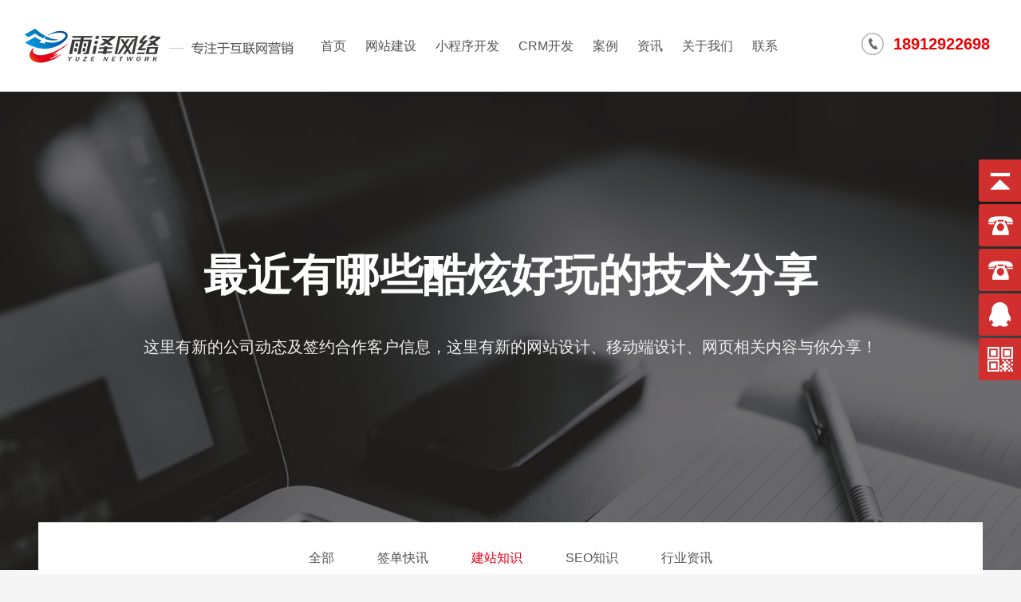

--- FILE ---
content_type: text/html; charset=utf-8
request_url: https://www.njyuze.com/jianzhanzhishi/207.html
body_size: 6209
content:
<!DOCTYPE html PUBLIC "-//W3C//DTD XHTML 1.0 Transitional//EN" "http://www.w3.org/TR/xhtml1/DTD/xhtml1-transitional.dtd">
<html xmlns="http://www.w3.org/1999/xhtml">
<head>
<meta http-equiv="Content-Type" content="text/html; charset=utf-8" />
<meta name="description" content="南京雨泽网络科技有限公司成立于2010年3月，是一家专注网站建设，商城平台开发、店铺装修、微信官网建设、微信开发、小程序开发、CRM管理系统开发、APP开发及应用于一体的综合型互联网公司，专业从事互联网技术服务、计算机软件开发及应用于一体的大型营销性互联网企业。" />
<meta name="keywords" content="南京雨泽网络,南京网络公司,南京网站建设" />
<title>营销型网站建设的特点有哪些_网站建设_南京雨泽网络</title>
<link href="/tpl/templets/ssm/css/style.css" rel="stylesheet" type="text/css" />
<script type="text/javascript" src="/tpl/templets/ssm/js/jquery-1.7.2.min.js"></script>
<script type="text/javascript" src="/tpl/templets/ssm/js/js.js"></script>



</head>

<body style="background:#f5f5f5;">




<div class="yapiskan">

<div id="top">
    <div id="topl"><a href="http://www.njyuze.com/"><img src="/data/attachment/202103/06/de4baba3683e3054.jpg" /></a></div>
    <div id="topc">
       <ul>
           
                              <li><a href="http://www.njyuze.com/">首页</a></li>
				                <li><a href="http://www.njyuze.com/about/8.html">网站建设</a></li>
				                <li><a href="http://www.njyuze.com/about/11.html">小程序开发</a></li>
				                <li><a href="http://www.njyuze.com/about/9.html">CRM开发</a></li>
				                <li><a href="/anlizuopin/">案例</a></li>
				                <li><a href="/yuzedongtai/">资讯</a></li>
				                <li><a href="http://www.njyuze.com/about/7.html">关于我们</a></li>
				                <li><a href="http://www.njyuze.com/about/12.html">联系</a></li>
				       </ul>
    </div>
    <div id="topr">18912922698</div>
</div>

</div>

<div id="topt"></div>



<script type="text/javascript">
$(function(){
	var h1 = 0;
	var h2 = 115;
	var ss = $(document).scrollTop();
	$(window).scroll(function(){
		var s = $(document).scrollTop();

		if(s< h1){
			$('.yapiskan').removeClass('yya');
		}if(s > h1){
			$('.yapiskan').addClass('yya');
		}if(s > h2){
			$('.yapiskan').addClass('gizle');
			if(s > ss){
				$('.yapiskan').removeClass('sabit');
			}else{
				$('.yapiskan').addClass('sabit');
			}
			ss = s;
		}


	});
	
});
</script>






<div id="bannera" style="background:url(/tpl/templets/ssm/images/banner-news.jpg) center center no-repeat">
   <div class="bana1">最近有哪些酷炫好玩的技术分享</div><div class="bana2">这里有新的公司动态及签约合作客户信息，这里有新的网站设计、移动端设计、网页相关内容与你分享！</div>
   
</div>




<style>


.m_ar1 .hv22{ border-bottom:#e50015 1px solid; color:#e50015;}
</style>

<div id="m_ar">
  
   <div class="m_ar1">
    		  		  <a href="http://www.njyuze.com/xinwen/" class="hv25">全部</a>
		  		  <a href="/yuzedongtai/" class="hv16">签单快讯</a>
		  		  <a href="/jianzhanzhishi/" class="hv22">建站知识</a>
		  		  <a href="/SEO/" class="hv27">SEO知识</a>
		  		  <a href="/hangyezixun/" class="hv23">行业资讯</a>
		     </div>
   
   
   <div id="clear"></div>
</div>











<div id="news_xx">
    
	<div id="news_xxl">
	<div id="news_close"><a href="javascript:window.opener=null;window.open('','_self');window.close();"><img src="/tpl/templets/ssm/images/lightbox-btn-close.gif" /></a></div>


	<!---->
	<div id="nw1">营销型网站建设的特点有哪些</div>
		   <div id="nw2">关键词： &nbsp;&nbsp;发布时间：2021-06-10&nbsp;&nbsp; 点击量：2439</div>
		   <div id="nw3">
<p>
	<span style="font-size:16px;">现在对于建设网站这件事已经是司空见惯的了，不仅是企业公司会去注册制作网站，连一些个人也会去制作属于自己的个人网站。而在众多网站类型中，营销型网站的数目量是很多的，因为为了经济的发展，贸易的往来，营销是一直在进行的，接下来南京雨泽网络具体说一说</span><span style="font-size:16px;">营销型<a href="http://www.njyuze.com/" target="_blank"><strong>网站建设</strong></a></span><span style="font-size:16px;">的特点。</span>
</p>
<p>
	<span style="font-size:16px;"><strong>1、客户为第一位</strong></span> 
</p>
<p>
	<span style="font-size:16px;">作为一个营销型网站，较大的目的就是获取利益。那么从哪里能获取利益呢?只有拥有足够的客户源，客户对商品满意，然后进行购买，营销型网站才能得到收入。所以要坚持客户第一位作为网站建设的宗旨之一，服务于他们，令他们满意。</span> 
</p>
<p>
	<span style="font-size:16px;"><strong>2、解说明确</strong></span> 
</p>
<p>
	<span style="font-size:16px;">许多营销型网站基本上都会注意到一个问题，就是对于商品的解说。一般当消费者浏览网页时，他们更愿意去购买介绍详细的，解说明确的商品。所以解说明确也是营销型网站的特点之一。</span> 
</p>
<p>
	<span style="font-size:16px;"><strong>3、诚信度高</strong></span> 
</p>
<p>
	<span style="font-size:16px;">诚信是中华名族的传统美德，这个美德延续了上千年。而如今，在营销型网站中，诚信也发挥了很大的作用。当一个客户在此网站购买一系例商品后，他会填写一些他的私人信息，而如果他的私人信息暴露了，客户就会对这个网站失去信赖。紧接着，其他客户也不敢再在此网站购买商品。</span> 
</p>
<p>
	<span style="font-size:16px;"><strong>4、简化程序</strong></span> 
</p>
<p>
	<span style="font-size:16px;">简化程序不是指网络中一些操作系统的程序被缩减，而是指客户在浏览网页的时候到选择商品购买商品的这一系例程序被简化。这种行为大大的减少了客户购买商品的时间，而且不会消磨用户的耐心。</span> 
</p>
<p>
	<span style="font-size:16px;"><strong>5、利用效率高</strong></span> 
</p>
<p>
	<span style="font-size:16px;">这个利用效率是指利用各类网络工具的效率，例如线上客服。线上客服是网络购物的一个很重要的环节，因为如果在解说看不懂的时候可以去对客服进行询问，然后由客服回答问题。如果客服能力足够强的话，会激起客户想要购买此类物品的欲望。</span> 
</p>
<p>
	<span style="font-size:16px;"><strong>6、设计风格独特</strong></span> 
</p>
<p>
	<span style="font-size:16px;">无论什么网站，人们往往会被设计风格独特的网站所吸引。因此，为了谋取更大的利益，提高点击率，争取客流，各大营销型网站往往会选择为自己的网页设计一个具有创新色彩的封面，或者起一个很吸引人的域名。</span> 
</p>
<p>
	<span style="font-size:16px;">营销型<strong><a href="http://www.njyuze.com/" target="_blank">网站建设</a></strong></span><span style="font-size:16px;">的特点大概就有这些了，因此如今很多人都会打造属于自己的营销型网站，从而为企业的发展带来很大的帮助。</span> 
</p>
		   </div>
		   <div id="nw4">
		   上一篇：<a href='/yuzedongtai/206.html'>南京雨泽网络公司签约南京德茨曼智能科技有限公司网站制作项目</a><br />
		   下一篇：<a href='/jianzhanzhishi/208.html'>单页网站设计的5大技巧</a>
		   </div>
		   
	<!---->




	
	
	</div>
	

	
	<div id="clear"></div>

</div>








 <div id="footer">
    <div id="footerc">
        <ul>
        
          
          
          <li>
             <h2>案例</h2>
             		    		    <a href="http://www.njyuze.com/anlizuopin/">全部</a><br />
		    		    <a href="/qiyezhanshi/">营销/宣传型网站</a><br />
		    		    <a href="/h5/">集团网站</a><br />
		    		    <a href="/zhengfushiye/">政府/教育/事业单位</a><br />
		    		    <a href="/yingwen/">英文网站</a><br />
		              </li>
          
          <li>
             <h2>服务</h2>
             <a href="http://www.njyuze.com/about/8.html">网站建设</a><br />
<a href="http://www.njyuze.com/about/9.html">CRM系统开发</a><br />
<a href="http://www.njyuze.com/about/10.html">APP开发</a><br />
<a href="http://www.njyuze.com/about/11.html">小程序开发</a><br />
          </li>
          
          <li>
             <h2>动态</h2>
             		    		    <a href="http://www.njyuze.com/xinwen/">全部</a><br />
		    		    <a href="/yuzedongtai/">签单快讯</a><br />
		    		    <a href="/jianzhanzhishi/">建站知识</a><br />
		    		    <a href="/SEO/">SEO知识</a><br />
		    		    <a href="/hangyezixun/">行业资讯</a><br />
		              </li>
          
          <li class="liw1">
             <h2>联系</h2>

<p>
	<span style="color: rgb(170, 170, 170); font-size: 14px;" background-color:#1c1c1c;"="">联系人：吴经理</span> 
</p>
<p>
	<span style="color: rgb(170, 170, 170); font-size: 14px;" background-color:#1c1c1c;"="">手 机：18912922698 (微信同号)</span>
</p>
<p>
	<span style="color: rgb(170, 170, 170); font-size: 14px;" background-color:#1c1c1c;"="">电 话：025-58869792</span> 
</p>
<p>
	<span style="color: rgb(170, 170, 170); font-size: 14px;" background-color:#1c1c1c;"="">&nbsp;Q Q :&nbsp; 806458298</span> 
</p>
<p>
	<span style="color: rgb(170, 170, 170); font-size: 14px;" background-color:#1c1c1c;"="">邮 箱：806458298@qq.com&nbsp;</span> 
</p>
<br />



          </li>
      
		  
		  <!--
          <li>
             <h2>增值服务</h2>
            <a href="http://www.njyuze.com/about/12.html">企业邮箱</a><br />
<a href="http://www.njyuze.com/about/12.html">域名主机</a><br />
          </li>
		  -->
          
          
          <li class="liw">
            <h2>关注我们</h2>
            <div id="line10"></div>  
            <p>
	<img src="/data/attachment/image/20230221/20230221200959_65895.jpg" alt="" /> 
</p>
<p>
	&nbsp; &nbsp; 扫一扫，加好友
</p>
          </li>
          
          
        </ul>
    </div>
    <div id="clear"></div>
</div>


<div id="fot">
    <div id="fotc">友情链接：<a href="http://www.njyuze.com" target="_blank"><span style="color:#666666;">南京网络公司</span></a><span style="color:#666666;">&nbsp;</span><a href="http://www.njyuze.com" target="_blank"><span style="color:#666666;">南京网页设计</span></a><span style="color:#666666;">&nbsp;</span><a href="http://www.njyuze.com" target="_blank"><span style="color:#666666;">南京网站制作</span></a> <a href="http://www.njyuze.com" target="_blank"><span style="color:#666666;">南京做网站</span></a><span style="color:#666666;">&nbsp;</span><a href="http://www.njyuze.com" target="_blank"><span style="color:#666666;">南京网站建设</span></a><span style="color:#666666;">&nbsp;</span><a href="http://www.njshuangjian.com" target="_blank"><span style="color:#666666;">南京不锈钢水箱</span></a><span style="color:#666666;">&nbsp;</span><span style="color:#666666;">&nbsp;</span><a href="http://www.doule-ref.com/" target="_blank"><span style="color:#666666;">油气</span><span style="color:#999999;"></span><span style="color:#666666;">回收</span></a><span style="color:#666666;">&nbsp;</span><span style="color: rgb(153, 153, 153);" font-size:14px;background-color:#f7f9fb;"=""><a href="http://www.njhezheng.com/" target="_blank"><span style="color:#666666;">南京和正医药</span></a></span><span style="color:#999999;"><span style="color:#666666;">&nbsp;</span><a href="http://www.greenchem-china.com/" target="_blank"><span style="color:#666666;">3,5-二甲基吡唑</span></a><span style="color:#666666;">&nbsp;</span><a href="http://www.dima-ag.com/" target="_blank"><span style="color:#666666;">吡丙醚</span></a><span style="color:#666666;"><span style="color:#666666;">&nbsp;&nbsp;</span><a href="http://www.dima-ag.com/" target="_blank"><span style="color:#666666;">苯草醚</span></a><span style="font-family:monospace;font-size:medium;color:#666666;">&nbsp;</span><a href="http://www.dima-ag.com/" target="_blank"><span style="color:#666666;">喔草酯</span></a><span style="color:#666666;">&nbsp;</span></span><a href="http://www.yzhb.cn/" target="_blank"><span style="color:#666666;">永泽环保</span></a><span style="color:#666666;">&nbsp;</span><span style="font-family:微软雅黑, 宋体, " color:#cccccc;"=""><span style="color:#999999;"><span style="color:#999999;"><span style="color:#666666;">&nbsp;</span><a href="http://www.njlxysy.com/" target="_blank"><span style="color:#666666;">利器盒</span></a><span style="color: rgb(102, 102, 102);" background-color:#287166;"="">&nbsp;</span><a href="http://www.njlxysy.com/" target="_blank"><span style="color:#666666;">医用包装袋</span></a><span style="color: rgb(102, 102, 102);" background-color:#287166;"="">&nbsp;</span><a href="http://www.njlxysy.com/" target="_blank"><span style="color:#666666;">医疗周转箱</span></a><span style="color: rgb(102, 102, 102);" background-color:#287166;"="">&nbsp;</span><a href="http://www.njlxysy.com/" target="_blank"><span style="color:#666666;">医用锐器盒</span></a><span style="color: rgb(102, 102, 102);" background-color:#287166;"="">&nbsp;</span><a href="http://www.njlxysy.com/" target="_blank"><span style="color:#666666;">医用垃圾桶</span></a><span style="color: rgb(102, 102, 102);" background-color:#287166;color:#999999;"="">&nbsp;</span><a href="http://www.njlxysy.com/" target="_blank"><span style="color:#666666;">分类垃圾桶</span></a><span style="font-family:微软雅黑, " background-color:#287166;color:#999999;"=""><span style="font-family:monospace;"><span style="color:#666666;"><span style="color:#1A1AA6;font-family:monospace;"><span style="color: rgb(102, 102, 102); font-family: " microsoft="" yahei";"="" font-size:14px;"=""><span style="color:#666666;">&nbsp;</span><a href="https://www.ges-phm.com/" target="_blank"><span style="color:#666666;">集亿思智慧科技</span></a><span style="color:#666666;">&nbsp;<a href="https://www.chihealbio.com/" target="_blank"><span style="color:#666666;">南京知和医药</span></a><span style="color:#666666;">&nbsp;</span><a href="https://www.chihealbio.com/" target="_blank"><span style="color:#666666;">知和医药</span></a><span style="color:#666666;">&nbsp;</span><span style="color:#666666;"></span><a href="http://www.enmay.cn/" target="_blank"><span style="color:#666666;">Huba富巴压力传感器</span></a> <a href="http://www.enmay.cn/" target="_blank"><span style="color:#666666;">Huba富巴流量传感器</span></a> <a href="http://www.enmay.cn/" target="_blank"><span style="color:#666666;">Huba富巴699微差压传感器</span></a> <a href="http://www.enmay.cn/" target="_blank"><span style="color:#666666;">Huba富巴风压开关</span></a> <a href="http://www.enmay.cn/" target="_blank"><span style="color:#666666;">AFRISO不锈钢排气阀</span></a> <a href="http://www.enmay.cn/" target="_blank"><span style="color:#666666;">德国菲索排气阀</span></a><span style="color:#666666;">&nbsp;</span></span></span></span></span></span></span></span></span></span></span></div>
    <div id="clear"></div>
</div>


<div id="fott">
    <div id="fottc">
	
	<p style="text-align:center;">
	Copyright  2010-2025 南京雨泽网络科技有限公司 版权所有 <span style="color:#999999;"><a href="http://beian.miit.gov.cn/" target="_blank"><span style="color:#999999;">苏ICP备12023507号</span></a><span style="color:#999999;">&nbsp;</span></span>
</p>
<p style="text-align:center;">
	<span style="color:#999999;"><span style="color:#999999;"></span><a href="/sitemap.html" target="_blank"><span style="color:#999999;">网站地图</span></a><span style="color:#999999;">&nbsp;&nbsp;</span><a href="/sitemap.xml" target="_blank"><span style="color:#999999;">sitemap.xml</span></a>&nbsp;&nbsp;</span>手机：18912922698&nbsp; 电话：025-58869792&nbsp; &nbsp; 邮箱：806458298@qq.com&nbsp; &nbsp; 地址：南京市虎踞北路100号&nbsp; &nbsp;
</p> 

</div>
    <div id="clear"></div>
</div>

















<script>
$(function() {
	// 悬浮窗口
	$(".yb_conct").hover(function() {
		$(".yb_conct").css("right", "5px");
		$(".yb_bar .yb_ercode").css('height', '200px');
	}, function() {
		$(".yb_conct").css("right", "-127px");
		$(".yb_bar .yb_ercode").css('height', '53px');
	});
	// 返回顶部
	$(".yb_top").click(function() {
		$("html,body").animate({
			'scrollTop': '0px'
		}, 300)
	});
});
</script>


<div class="yb_conct" style="right: -127px;">
  <div class="yb_bar">
    <ul>
      <li class="yb_top">返回顶部</li>
      <li class="yb_phone">025-58869792</li>
	  <li class="yb_phone">18912922698</li>

	  

      <li class="yb_QQ">
      	<a target="_blank" href="http://wpa.qq.com/msgrd?v=3&uin=806458298&site=qq&menu=yes&from=message&isappinstalled=0" title="即刻发送您的需求">QQ咨询</a>
      </li>
      <li class="yb_ercode" style="height: 53px;">微信二维码<br><img src="/data/attachment/image/20230221/20230221201348_84318.jpg" alt="" /></li>
    </ul>
  </div>
</div>



<style>
/*固定的悬浮窗*/
.yb_conct{position:fixed;z-index:9999999;top:200px;right:-127px;cursor:pointer;transition:all .3s ease;}
.yb_bar ul li{width:180px;height:53px;font:16px/53px 'Microsoft YaHei';color:#fff;text-indent:54px;margin-bottom:3px;border-radius:3px;transition:all 0.5s ease;overflow:hidden;}
.yb_bar .yb_top{background:#d12e2e url(/tpl/templets/ssm/images/fixCont.png) no-repeat 0 0;}
.yb_bar .yb_phone{background:#d12e2e url(/tpl/templets/ssm/images/fixCont.png) no-repeat 0 -57px;}
.yb_bar .yb_QQ{text-indent:0;background:#d12e2e url(/tpl/templets/ssm/images/fixCont.png) no-repeat 0 -113px;}
.yb_bar .yb_ercode{background:#d12e2e url(/tpl/templets/ssm/images/fixCont.png) no-repeat 0 -169px; margin:0 auto;}
.yb_bar .yb_ercode img{width:130px; height:130px; margin-left:25px;}
.hd_qr{padding:0 29px 25px 29px;}
.yb_QQ a{display:block;text-indent:54px;width:100%;height:100%;color:#fff;}

.yb_bar .yb_zx{background:#d12e2e url(/tpl/templets/ssm/images/zx01.png) left center no-repeat;}
.yb_bar .yb_zx a{color:#fff;}

</style>










<SCRIPT LANGUAGE="JavaScript">
function mobile_device_detect(url)
{
var thisOS=navigator.platform;
var os=new Array("iPhone","iPod","iPad","android","Nokia","SymbianOS","Symbian","Windows Phone","Phone","Linux armv71","MAUI","UNTRUSTED/1.0","Windows CE","BlackBerry","IEMobile");
for(var i=0;i<os.length;i++)
{
if(thisOS.match(os[i]))
{ 
window.location=url;
}
}
//因为相当部分的手机系统不知道信息,这里是做临时性特殊辨认
if(navigator.platform.indexOf('iPad') != -1)
{
window.location=url;
}
//做这一部分是因为Android手机的内核也是Linux
//但是navigator.platform显示信息不尽相同情况繁多,因此从浏览器下手，即用navigator.appVersion信息做判断
var check = navigator.appVersion;
if( check.match(/linux/i) )
{
//X11是UC浏览器的平台 ，如果有其他特殊浏览器也可以附加上条件
if(check.match(/mobile/i) || check.match(/X11/i))
{
window.location=url;
} 
}
//类in_array函数
Array.prototype.in_array = function(e)
{
for(i=0;i<this.length;i++)
{
if(this[i] == e)
return true;
}
return false;
}
} 
mobile_device_detect("http://m.njyuze.com/");
</SCRIPT>


</body>
</html>


--- FILE ---
content_type: text/css
request_url: https://www.njyuze.com/tpl/templets/ssm/css/style.css
body_size: 5824
content:
@charset "utf-8";
* {margin:0; padding:0; list-style:none; }
html{_background:url(about:blank);background-attachment:fixed;}
body,h1,h2,h3,h4,h5,h6,hr,p,blockquote,dl,dt,dd,ul,ol,li,pre,form,fieldset,legend,
button,input,textarea,th,td{margin:0;padding:0;}
body{ background:#fff; color:#555; font-size:12px; font-family: '微软雅黑', "Lucida Grande", "Lucida Sans Unicode", Helvetica, Arial, Verdana, sans-serif, 'Tahoma'; margin:0 auto; padding:0; line-height:25px;}
ul,li{list-style:none;}
input,textarea,button,select{font-size:12px; outline:none; resize:none; color:#555; font-family: '微软雅黑', "Lucida Grande", "Lucida Sans Unicode", Helvetica, Arial, Verdana, sans-serif, 'Tahoma';}
button{cursor: pointer;}
table{border-collapse:collapse;border-spacing:0;}
.clear {clear:both; height:0; font-size:0; line-height:0; overflow:hidden;}

a{color:#555; text-decoration:none;-webkit-transition:color 0.2s ease-out;-moz-transition:color 0.2s ease-out;-o-transition:color 0.2s ease-out;transition:color 0.2s ease-out;}
a:hover{color:#d22020; text-decoration:none;}
img{border:none;}
#clear{width:100%; height:0px; clear:both;}
h2{ font-size:24px; font-weight:blod; line-height:30px;}
h4{ font-size:14px; font-weight:blod; line-height:30px;}
p{line-height:25px;}


.se1{color:#f15a2e;}.se2{color:#006db1}
.left{float:left;}.right{float:right;}
.line35{line-height:35px;}.line40{line-height:40px;}.line50{line-height:50px;}.line60{line-height:60px;}.line70{line-height:70px;}
.s12{font-size:12px;}.s14{font-size:14px;}.s16{font-size:16px;}.s18{font-size:18px;}.s20{font-size:20px;}.s22{font-size:22px;}.s24{font-size:24px;}.s26{font-size:26px;}.s28{font-size:28px;}.s30{font-size:30px;}.s32{font-size:32px;}.s34{font-size:34px;}.s36{font-size:36px;}.s38{font-size:38px;}.s40{font-size:40px;}






::selection {background:#222; color:#fff;}
::-moz-selection {background:#222; color:#fff;}
::-webkit-selection {background:#222; color:#fff;}




@media only screen and (min-width:1600px) {
#topw{width:100%; height:115px; position:absolute; top:0; left:0; z-index:999; background:#fff;}
#top{width:100%; height:115px; position:relative;}
#topl{width:380px; height:115px; float:left; margin-left:10px;}
#topc{width:762px; height:115px; position:absolute; top:0; right:230px;}
#topc ul li{float:left;}
#topc ul a{display:block; padding:0px 20px 0px 20px; height:115px; line-height:115px; font-size:16px; text-align:center;}
#topr{width:160px; height:40px; float:right; margin-top:35px; background:url(../images/aa03_06.jpg) left center no-repeat; padding-left:40px; line-height:40px; font-size:20px; color:#ee0000; font-family:Arial, Helvetica, sans-serif; font-weight:bold;}
}

.yapiskan{width:100%; height:115px; background:#fff;transition:top .5s; z-index:999; position:absolute; top:0; left:0; z-index:999; }
.yya{position:fixed;left:0;top:0; z-index:999}
.gizle{top:-115px; -moz-box-shadow:0px 0px 0px #ddd; -webkit-box-shadow:0px 0px 0px #ddd; box-shadow:0px 0px 0px #ddd;}

.sabit{top:0; z-index:9999; -moz-box-shadow:0px 1px 5px #ddd; -webkit-box-shadow:0px 1px 5px #ddd; box-shadow:0px 1px 5px #ddd;}
.toper{height:115px;width: 100%;background-color: #fff;}

#topt{width:100%; height:115px;}


@media only screen and (max-width: 1599px) {
#topw{width:100%; height:115px; position:absolute; top:0; left:0; z-index:999; background:#fff;}
#top{width:100%; height:115px; position:relative;}
#topl{width:380px; height:115px; float:left; margin-left:10px;}
#topc{width:670px; height:115px; position:absolute; top:0; right:220px;}
#topc ul li{float:left;}
#topc ul a{display:block; padding:0px 12px 0px 12px; height:115px; line-height:115px; font-size:16px; text-align:center;}
#topr{width:160px; height:40px; float:right; margin-top:35px; background:url(../images/aa03_06.jpg) left center no-repeat; padding-left:40px; line-height:40px; font-size:20px; color:#ee0000; font-family:Arial, Helvetica, sans-serif; font-weight:bold;}
}








#mean_wp{width:100%; height:50px; padding-top:0px;}


/*menu*/
#menu { display:block; width:100%; height:50px; background:url(../images/k3.png) center center;}
#nav {display:block; width:100%; margin:0px auto; padding-top:20px;}
#nav li.mainlevel{}
#nav .mainlevel {float:left; text-align:center; display:block;}
#nav .mainlevel a{text-decoration:none; width:115px; text-align:center; color:#666; line-height:50px; height:50px; padding:0px; display:block; font-size:16px; border-radius:4px; -webkit-transition:all 0.3s ease-out;-moz-transition:all 0.3s ease-out;-o-transition:all 0.3s ease-out;transition:all 0.3s ease-out;}
#nav .mainlevel a:hover {color:#4577ad; background:#fff; text-decoration:none; }
#nav .mainlevel ul {position:absolute; display:none; margin-left:-40px; background:#4577ad url(../images/k2.jpg) top center no-repeat; padding:25px 25px 35px 25px; z-index:9999; border-radius:0px 0px 0px 0px; }
#nav .mainlevel li {}
#nav .mainlevel li a {padding:0px; width:145px; text-align:center; color:#fff; border-bottom:#5989bd 1px dotted; font-size:14px; line-height:40px; height:40px; display:block; _padding-bottom:2px;/*IE6 only*/-webkit-transition:all 0s ease-out;-moz-transition:all 0s ease-out;-o-transition:all 0s ease-out;transition:all 0s ease-out;}
#nav .mainlevel li a:hover {color:#fff; font-weight:bold; text-decoration:none; background:none;}











/*幻灯代码*/
#banner{width:100%; height:500px; margin:0 auto; }
.fullSlide {width:100%;position:relative;height:500px;background:#fff;}
.fullSlide .bd {margin:0 auto;position:relative;z-index:0;overflow:hidden;}
.fullSlide .bd ul {width:100% !important;}
.fullSlide .bd li {width:100% !important;height:500px;overflow:hidden;text-align:center; background-position:center; background-repeat:no-repeat;}
.fullSlide .bd li a {display:block;height:500px;}
.fullSlide .hd {width:100%;position:absolute;z-index:1;bottom:0;left:0;height:40px;line-height:40px;}
.fullSlide .hd ul {text-align:center;}
.fullSlide .hd ul li {cursor:pointer;display:inline-block;*display:inline;zoom:1;width:12px;height:12px;margin:1px; margin-left:2px; margin-right:2px;overflow:hidden; background-image:url(../images/ber1.png);line-height:999px;}
.fullSlide .hd ul .on { background-image:url(../images/ber2.png);}
.fullSlide .prev,.fullSlide .next {display:block;position:absolute;z-index:1;top:50%;margin-top:-30px;left:15%;z-index:1;width:40px;height:60px;background:url(../images/slider-arrow.png) -126px -137px no-repeat;cursor:pointer;filter:alpha(opacity=50);opacity:0.5;display:none;}
.fullSlide .next {left:auto;right:15%;background-position:-6px -137px;}





#bt1{width:100%; height:75px; line-height:75px; font-size:42px; color:#333; text-align:center}
#bt2{width:100%; height:48px; line-height:48px; font-size:16px; color:#aaa; text-align:center}



#line50{width:100%; height:50px;}#line40{width:100%; height:40px;}#line30{width:100%; height:30px;}#line20{width:100%; height:20px;}#line10{width:100%; height:10px;}








#cont1{width:100%; height:400px; margin:0 auto;}
#cont1 ul li{display:block; width:25%; height:400px; float:left;-webkit-transition:all 0.3s ease-out;-moz-transition:all 0.3s ease-out;-o-transition:all 0.3s ease-out;transition:all 0.3s ease-out}
#cont1 ul .lb1{background:#f8f8f8;}
#cont1 ul .lb2{background:#eee;}


#cont1 ul .lb1:hover{background:#d03c3c;}
#cont1 ul .lb2:hover{background:#d03c3c;}

#cont1 ul li:hover .c1b{background-position:bottom center;}

#cont1 ul li:hover{color:#fff;}
#cont1 ul li:hover a{color:#fff;}
#cont1 ul li:hover .c1a{color:#fff;}



.c1a{width:100%; height:60px; padding-top:48px; text-align:center; line-height:60px; font-size:28px; color:#333;-webkit-transition:all 0.3s ease-out;-moz-transition:all 0.3s ease-out;-o-transition:all 0.3s ease-out;transition:all 0.3s ease-out}
.c1a a{ display:block; width:100%; height:60px;}
.c1b{width:100%; height:100px; margin-top:20px; background-position:top center; background-repeat:no-repeat;-webkit-transition:all 0.3s ease-out;-moz-transition:all 0.3s ease-out;-o-transition:all 0.3s ease-out;transition:all 0.3s ease-out}
.c1b a{display:block; width:100%; height:100px;}


@media only screen and (min-width:1600px) {
.c1c{width:70%; height:120px; margin:0 auto; margin-top:20px;}
.c1c a{display:block; width:50%; height:40px; line-height:40px; float:left; background:url(../images/jt.png) left center no-repeat; text-indent:30px; font-size:16px;}
}

@media only screen and (max-width:1599px) {
.c1c{width:85%; height:120px; margin:0 auto; margin-top:20px;}
.c1c a{display:block; width:50%; height:40px; line-height:40px; float:left; background:url(../images/jt.png) left center no-repeat; text-indent:24px; font-size:14px;}
}









@media only screen and (min-width:1720px) {
#cont2{width:100%; min-height:1120px; margin:0 auto; padding-bottom:0px; background:url(../images/c2b1.jpg) center center; background-size:cover;}

#cont2c{width:1682px; height:755px; padding-left:2px; margin:0 auto; overflow:hidden;}
#cont2c ul li{display:block; width:400px; height:360px; background:#fff; float:left; margin:10px;}

#cont2c ul li:hover .lia{background-size:115% auto;}
#cont2c ul .lia{width:100%; height:260px; background-size:100% auto; background-position:center center; -webkit-transition:all 0.3s ease-out;-moz-transition:all 0.3s ease-out;-o-transition:all 0.3s ease-out;transition:all 0.3s ease-out}
#cont2c ul .lia a{ display:block; width:100%; height:260px;}
#cont2c ul .lib{width:88%; height:32px; margin:0 auto; padding-top:20px; line-height:32px; font-size:18px; }
#cont2c ul .lic{width:88%; height:25px; margin:0 auto; color:#aaa; font-size:14px;}
#cont2c ul .licl{float: left;}
#cont2c ul .licr{float:right; background:url(../images/aa03_19.jpg) left center no-repeat; padding-left:25px;}
#cont2c ul .licr a{color:#aaa;}
}


@media only screen and (max-width:1719px) {
#cont2{width:100%; min-height:1110px; margin:0 auto; padding-bottom:0px; background:url(../images/c2b1.jpg) center center; background-size:cover;}
	
#cont2c{width:1201px; height:725px; padding-left:1px; margin:0 auto; overflow:hidden;}
#cont2c ul li{display:block; width:380px; height:340px; background:#fff; float:left; margin:10px;}

#cont2c ul li:hover .lia{background-size:115% auto;}
#cont2c ul .lia{width:100%; height:240px; background-size:100% auto; background-position:center center; -webkit-transition:all 0.3s ease-out;-moz-transition:all 0.3s ease-out;-o-transition:all 0.3s ease-out;transition:all 0.3s ease-out}
#cont2c ul .lia a{ display:block; width:100%; height:240px;}
#cont2c ul .lib{width:88%; height:32px; margin:0 auto; padding-top:20px; line-height:32px; font-size:18px;}
#cont2c ul .lic{width:88%; height:25px; margin:0 auto; color:#aaa; font-size:14px;}
#cont2c ul .licl{float:left;}
#cont2c ul .licr{float:right; background:url(../images/aa03_19.jpg) left center no-repeat; padding-left:25px;}
#cont2c ul .licr a{color:#aaa;}
}



#c2mr{width:1000px; height:48px; margin:0 auto; margin-top:40px;}
#c2mr a{display:block; width:270px; height:48px; margin:0 auto; line-height:48px; text-align:center; font-size:16px; color:#fff; background:url(../images/hn1.png); -webkit-transition:all 0.3s ease-out;-moz-transition:all 0.3s ease-out;-o-transition:all 0.3s ease-out;transition:all 0.3s ease-out;}
#c2mr a:hover{background:url(../images/hn2.png); color:#ee0000}







@media only screen and (min-width:1720px) {
#cont3{width:1608px; height:364px; margin:0 auto; overflow:hidden; border-top:#eee 1px solid; border-left:#eee 1px solid; overflow:hidden;}
#cont3 ul li{float:left; display:block; width:200px; height:120px; border-bottom:#eee 1px solid; border-right:#eee 1px solid; background-position:top center;-webkit-transition:all 0.3s ease-out;-moz-transition:all 0.3s ease-out;-o-transition:all 0.3s ease-out;transition:all 0.3s ease-out;}
}




@media only screen and (max-width:1719px) {
#cont3{width:1206px; height:364px; margin:0 auto; overflow:hidden; border-top:#eee 1px solid; border-left:#eee 1px solid; overflow:hidden;}
#cont3 ul li{float:left; display:block; width:200px; height:120px; border-bottom:#eee 1px solid; border-right:#eee 1px solid; background-position:top center;-webkit-transition:all 0.3s ease-out;-moz-transition:all 0.3s ease-out;-o-transition:all 0.3s ease-out;transition:all 0.3s ease-out;}
}



#cont3 ul li:hover{background-position:bottom center;}
#cont3 ul a{display:block; width:200px; height:120px;}






#cont4{width:100%; min-height:50px; background:#f6f6f6; padding-bottom:60px;}








@media only screen and (min-width:1720px) {
#cont4c{width:1600px; height:537px; margin:0 auto; overflow:hidden; position:relative; overflow:hidden;}

#c4l{width:525px; height:530px; float:left; background:#fff;}
#c4l a{display:block; width:525px; height:530px; position:relative;}
#c4l .ax1{width:335px; min-height:30px; background:url(../images/h02.png) right center no-repeat; color:#fff; padding:20px 160px 20px 30px; font-size:16px; line-height:28px; position:absolute; bottom:0; left:0;}

#c4c{width:525px; height:530px; position:absolute; left:537px; background:#fff; overflow:hidden;}
#c4r{width:525px; height:530px; float:right; background:#fff;}

}





@media only screen and (max-width:1719px) {
#cont4c{width:1200px; height:537px; margin:0 auto; overflow:hidden; position:relative; overflow:hidden;}

#c4l{width:392px; height:530px; float:left; background:#fff;}
#c4l a{display:block; width:392px; height:530px; position:relative;}
#c4l .ax1{width:242px; min-height:30px; background:url(../images/h02.png) right center no-repeat; color:#fff; padding:20px 120px 20px 30px; font-size:16px; line-height:28px; position:absolute; bottom:0; left:0;}

#c4c{width:392px; height:530px; position:absolute; left:404px; background:#fff;}
#c4r{width:392px; height:530px; float:right; background:#fff;}
}




#c4c .lp1{width:100%; height:260px; margin:0 auto;}
#c4c .lp1 a{ display:block; width:100%; height:260px;}

#c4c .lp2{width:100%; height:10px; background:#f6f6f6;}

#c4c .pp1{width:80%; height:40px; margin:0 auto; line-height:40px; font-size:18px; overflow:hidden; padding-top:35px;overflow: hidden; text-overflow:ellipsis; white-space: nowrap;} 
#c4c .pp2{width:80%; height:50px; margin:0 auto; line-height:25px; font-size:14px; color:#aaa; overflow:hidden; padding-top:10px;}
#c4c .pp3{width:80%; height:90px; margin:0 auto; margin-top:20px; border-top:#eee 1px solid; background:url(../images/k5.png) top right no-repeat;-webkit-transition:all 0.3s ease-out;-moz-transition:all 0.3s ease-out;-o-transition:all 0.3s ease-out;transition:all 0.3s ease-out;}
#c4c .tm{width:60px; height:60px; float:left; font-size:14px; line-height:20px; color:#888; margin-top:15px;}
#c4c .tm h4{font-size:36px; line-height:40px; color:#888;}

#c4c .lp1:hover .pp3{background:url(../images/k5.png) bottom right no-repeat;}




#c4r .rp1{width:80%; height:100px; margin:0 auto; padding:35px 0px 35px 0px;}
#c4r .rp1 a{ display:block; width:100%; height:100px;}

#c4r .rp2{width:100%; height:10px; background:#f6f6f6;}

#c4r .rp1_l{width:100px; height:100px; border-right:#f2f2f2 1px solid; float:left; font-size:14px; line-height:20px; color:#888; padding-top:15px;}
#c4r .rp1_l h4{font-size:36px; line-height:40px; color:#888;}


@media only screen and (min-width:1720px) {
#c4r .rp1_r{width:290px; height:100px; font-size:18px; line-height:30px; float:right; background:url(../images/k51.png) left bottom no-repeat;-webkit-transition:all 0.2s ease-out;-moz-transition:all 0.2s ease-out;-o-transition:all 0.2s ease-out;transition:all 0.2s ease-out;}
#c4r .rp1_r:hover{ background:url(../images/k512.png) left bottom no-repeat;}
}




@media only screen and (max-width:1719px) {
#c4r .rp1_r{width:180px; height:100px; font-size:16px; line-height:30px; float:right; background:url(../images/k51.png) left bottom no-repeat;-webkit-transition:all 0.2s ease-out;-moz-transition:all 0.2s ease-out;-o-transition:all 0.2s ease-out;transition:all 0.2s ease-out;}
#c4r .rp1_r:hover{ background:url(../images/k512.png) left bottom no-repeat;}
}











#c4mr{width:1000px; height:48px; margin:0 auto; margin-top:40px;}
#c4mr a{display:block; width:270px; height:48px; margin:0 auto; line-height:48px; text-align:center; font-size:16px; color:#fff; background:#cd1717; -webkit-transition:all 0.3s ease-out;-moz-transition:all 0.3s ease-out;-o-transition:all 0.3s ease-out;transition:all 0.3s ease-out;}
#c4mr a:hover{background:#e93b3b; color:#fff}






@media only screen and (min-width:1720px) {
#footer{width:100%; min-height:50px; background:#262626; padding-top:40px; font-size:14px; color:#aaa;  line-height:30px;}
#footerc{width:1600px; height:280px; margin:0 auto;}
#footerc li{width:15%; height:280px; float:left; line-height:30px;}
#footerc li p{line-height:30px;}
#footerc .liw{width:24% !important;}

#footerc .liw1{width:30% !important;}

#footerc li h2{font-size:18px; line-height:50px; color:#fff;}
#footerc li a{font-size:14px; color:#aaa; line-height:30px;}
#footerc li a:hover{text-decoration:underline;} 


#fot{width:100%; min-height:25px; margin:0 auto; padding:25px 0px 25px 0px; background:#1c1c1c; border-bottom:#2c2c2c 1px solid;}
#fotc{ width:1570px; margin:0 auto; line-height:25px; font-size:14px; padding-left:30px; background:url(../images/03_33-34.jpg) left center no-repeat; color:#aaa;}
#fotc a{margin:0px 10px 0px 10px; color:#aaa;display: inline-block;}
#fotc a:hover{text-decoration:underline;}


#fott{width:100%; min-height:25px; margin:0 auto; padding:25px 0px 25px 0px; background:#1c1c1c; text-align:center; font-size:12px; color:#aaa;}
#fottc{width:1600px; margin:0 auto; text-align:center;}
}







@media only screen and (max-width:1719px) {
#footer{width:100%; min-height:50px; background:#262626; padding-top:40px;font-size:14px; color:#aaa;  line-height:30px;}
#footerc{width:1200px; height:280px; margin:0 auto;}
#footerc li{width:15%; height:280px; float:left; line-height:30px;}
#footerc li p{line-height:30px;}
#footerc .liw{width:24% !important;}

#footerc .liw1{width:30% !important;}

#footerc li h2{font-size:18px; line-height:50px; color:#fff;}
#footerc li a{font-size:14px; color:#aaa; line-height:30px;}
#footerc li a:hover{text-decoration:underline;} 


#fot{width:100%; min-height:25px; margin:0 auto; padding:25px 0px 25px 0px; background:#1c1c1c; border-bottom:#2c2c2c 1px solid;}
#fotc{ width:1170px; margin:0 auto; line-height:25px; font-size:14px; padding-left:30px; background:url(../images/03_33-34.jpg) left center no-repeat; color:#aaa;}
#fotc a{margin:0px 10px 0px 10px; color:#aaa;display: inline-block;}
#fotc a:hover{text-decoration:underline;}


#fott{width:100%; min-height:25px; margin:0 auto; padding:25px 0px 25px 0px; background:#1c1c1c; text-align:center; font-size:12px; color:#aaa;}
#fottc{width:1200px; margin:0 auto; text-align:center;}
}















#bannera1{width:100%; height:900px; background:#222;}


#bannera{width:100%; height:600px; background:#222;}

.bana1{width:100%; height:60px; line-height:60px; font-size:55px; font-weight:bold; color:#fff; text-align:center; padding-top:200px;}
.bana2{width:100%; height:40px; line-height:40px; font-size:20px; color:#f0f0f0; text-align:center; padding-top:40px;}

  





#m_ab{width:1140px; min-height:200px; margin:0 auto; background:#fff; margin-top:-100px; z-index:88; padding:80px 30px 70px 30px; text-align:center; font-size:14px; line-height:35px; position:relative;}

.m_ab4{width:42px; height:48px; background:url(../images/v_03.png) center center; position:absolute; bottom:-24px; left:50%; margin-left:-21px;}


.m_ab1{width:70%; min-height:50px; margin:0 auto; line-height:45px; font-size:28px; text-align:center;}

.m_ab11{width:100%; height:40px; margin:0 auto; line-height:40px; font-size:14px; color:#f0f0f0; text-align:center;}

.m_ab2{width:40px; height:3px; margin:0 auto; background:#ed1f23; margin-top:30px; margin-bottom:20px;}
.m_ab3{width:80%; min-height:70px; margin:0 auto; line-height:32px; text-align:center; padding:20px 0px 0px 0px;}


#m_ab2{width:100%; height:740px; background:#404042 url(../images/about-idea-t.jpg) top center no-repeat; margin-top:60px;}


#m_ab2a{width:1200px; height:50px; margin:0 auto; line-height:50px; padding-top:80px; font-size:34px; color:#fff; text-align:center}

#m_ab2b{width:1200px; height:40px; margin:0 auto; line-height:40px; font-size:14px; color:#f0f0f0; text-align:center;}

#m_ab2c{width:40px; height:3px; margin:0 auto; background:#ed1f23; margin-top:30px; margin-bottom:20px;}

#m_ab2d{width:90%; height:400px; margin:0 auto; margin-top:60px;}

#m_ab2d li{width:33.33%; height:400px; float:left; text-align:center;}

#m_ab2d li:hover .ali1{background-size:120% auto;}


#m_ab2d .ali1{width:90%; height:250px; margin:0 auto; background-position:center center; background-repeat:no-repeat; background-size:100% auto; -webkit-transition:all 0.3s ease-out;-moz-transition:all 0.3s ease-out;-o-transition:all 0.3s ease-out;transition:all 0.3s ease-out;}

#m_ab2d .ali2{width:90%; height:60px; margin:0 auto; line-height:60px; font-size:24px; color:#fff;}

#m_ab2d .ali3{width:90%; height:50px; margin:0 auto; line-height:25px; font-size:14px; color:#aaa;}



#m_ab3{width:100%; min-height:50px; background:#fff; padding:20px 0px 50px 0px;}

#m_ab3c{width:1201px; min-height:50px; padding-left:1px; margin:0 auto; margin-top:30px;}
#m_ab3c ul li{display:block; width:260px; height:260px; float:left; padding:20px; text-align:center;}

#m_ab3c ul .a1li1{width:100%; height:106px;}
#m_ab3c ul .a1li2{width:100%; height:50px; line-height:50px; color:#d03c3c; text-align:center; font-size:18px;}
#m_ab3c ul .a1li3{width:100%; height:75px; min-height:25px; font-size:14px; color:#888;}




#m_ab4{width:100%; min-height:50px; background:#fafafa; border-top:#eee 0px solid; padding:0px 0px 0px 0px;}





@media only screen and (min-width:1720px) {

/*========客户案例========*/
.case_box {overflow:hidden; background:#000;}
.case_box li {width:25%;position: relative;float: left;}
.case_box li div{ height:100%;opacity: 0.7;}
.case_box li img{width: 100%;margin: 0px; display:block;}

.case_box li div{position: absolute;width: 100%;opacity: 0.6;
	box-shadow: 0 0 0 500px #000 inset;
	transition: all 0.4s ease-in-out;
	-webkit-box-shadow: 0 0 0 500px #000 inset;
	-webkit-transition: all 0.4s ease-in-out;
	-moz-box-shadow: 0 0 0 500px #000 inset;
	-moz-transition: all 0.4s ease-in-out;
	-o-box-shadow: 0 0 0 500px #000 inset;
	-o-transition: all 0.4s ease-in-out;
	-ms-box-shadow: 0 0 0 500px #000 inset;
	-ms-transition: all 0.4s ease-in-out;
}
.case_box li div:hover {
	box-shadow: 0 0 0 0 #000 inset;
	-webkit-box-shadow: 0 0 0 0 #000 inset;
	-moz-box-shadow: 0 0 0 0 #000 inset;
	-o-box-shadow: 0 0 0 0 #000 inset;
	-ms-box-shadow: 0 0 0 0 #000 inset;
	opacity: 0;
	cursor: pointer;
}
}










@media only screen and (max-width:1719px) {

/*========客户案例========*/
.case_box {overflow:hidden; background:#000;}
.case_box li {width:25%;position: relative;float: left;}
.case_box li div{ height:100%;opacity: 0.7;}
.case_box li img{width: 100%;margin: 0px; display:block;}

.case_box li div{position: absolute;width: 100%;opacity: 0.6;
	box-shadow: 0 0 0 500px #000 inset;
	transition: all 0.4s ease-in-out;
	-webkit-box-shadow: 0 0 0 500px #000 inset;
	-webkit-transition: all 0.4s ease-in-out;
	-moz-box-shadow: 0 0 0 500px #000 inset;
	-moz-transition: all 0.4s ease-in-out;
	-o-box-shadow: 0 0 0 500px #000 inset;
	-o-transition: all 0.4s ease-in-out;
	-ms-box-shadow: 0 0 0 500px #000 inset;
	-ms-transition: all 0.4s ease-in-out;
}
.case_box li div:hover {
	box-shadow: 0 0 0 0 #000 inset;
	-webkit-box-shadow: 0 0 0 0 #000 inset;
	-moz-box-shadow: 0 0 0 0 #000 inset;
	-o-box-shadow: 0 0 0 0 #000 inset;
	-ms-box-shadow: 0 0 0 0 #000 inset;
	opacity: 0;
	cursor: pointer;
}
}




#m_cs{width:1124px; min-height:200px; margin:0 auto; background:#fff; margin-top:-100px; z-index:88; padding:20px 30px 40px 30px; text-align:center; font-size:14px; line-height:35px; position:relative;}
.m_cs1{width:100%; height:30px; line-height:30px; text-align:center;font-size: 16px;}

.m_cs1 a{display:inline; padding:5px 20px 5px 20px; border:#eee 1px solid; margin:0px 5px 0px 5px;-webkit-transition:all 0.3s ease-out;-moz-transition:all 0.3s ease-out;-o-transition:all 0.3s ease-out;transition:all 0.3s ease-out}
.m_cs1 a:hover{ background:#e50015; border:#e50015 1px solid; color:#fff;}




.m_cs1a{width:100%; height:30px; line-height:30px; text-align:left; font-size: 16px; padding-bottom:40px;}

.m_cs1a a{display:inline; padding:5px 20px 5px 20px; border:#fff 1px solid; background:#fff; margin:0px 10px 0px 0px;-webkit-transition:all 0.3s ease-out;-moz-transition:all 0.3s ease-out;-o-transition:all 0.3s ease-out;transition:all 0.3s ease-out}
.m_cs1a a:hover{ background:#e50015; border:#e50015 1px solid; color:#fff;}


@media only screen and (min-width:1720px) {

#pcont2c{width:1682px; min-height:55px; padding-left:2px; margin:0 auto; overflow:hidden; padding:20px 0px 30px 0px;}
#pcont2c ul li{display:block; width:400px; height:360px; background:#fff; float:left; margin:10px;}

#pcont2c ul li:hover .lia{background-size:115% auto;}
#pcont2c ul .lia{width:100%; height:260px; background-size:100% auto; background-position:center center; -webkit-transition:all 0.3s ease-out;-moz-transition:all 0.3s ease-out;-o-transition:all 0.3s ease-out;transition:all 0.3s ease-out}
#pcont2c ul .lia a{ display:block; width:100%; height:260px; color:#222;}
#pcont2c ul .lib{width:88%; height:32px; margin:0 auto; padding-top:20px; line-height:32px; font-size:18px; color:#222; font-weight:;}
#pcont2c ul .lic{width:88%; height:25px; margin:0 auto; color:#aaa; font-size:14px;}
#pcont2c ul .licl{float: left;}
#pcont2c ul .licr{float:right; background:url(../images/aa03_19.jpg) left center no-repeat; padding-left:25px;}
#pcont2c ul .licr a{color:#aaa;}
}


@media only screen and (max-width:1719px) {
	
#pcont2c{width:1201px; min-height:55px; padding-left:1px; margin:0 auto; overflow:hidden; padding:20px 0px 30px 0px;}
#pcont2c ul li{display:block; width:380px; height:340px; background:#fff; float:left; margin:10px;}

#pcont2c ul li:hover .lia{background-size:115% auto;}
#pcont2c ul .lia{width:100%; height:240px; background-size:100% auto; background-position:center center; -webkit-transition:all 0.3s ease-out;-moz-transition:all 0.3s ease-out;-o-transition:all 0.3s ease-out;transition:all 0.3s ease-out}
#pcont2c ul .lia a{ display:block; width:100%; height:240px; color:#222;}
#pcont2c ul .lib{width:88%; height:32px; margin:0 auto; padding-top:20px; line-height:32px; font-size:18px; color:#222; font-weight:;}
#pcont2c ul .lic{width:88%; height:25px; margin:0 auto; color:#aaa; font-size:14px;}
#pcont2c ul .licl{float:left;}
#pcont2c ul .licr{float:right; background:url(../images/aa03_19.jpg) left center no-repeat; padding-left:25px;}
#pcont2c ul .licr a{color:#aaa;}
}



/*分页*/
#nx_pg{width:98%; height:30px; padding:20px 0px 50px 0px; text-align:center;}
#nx_pg a{display:inline; padding:8px 15px 8px 15px; background:#fff; font-size:14px; margin:0px 3px 0px 3px; border-radius:2px; -webkit-transition:all 0.3s ease-out;-moz-transition:all 0.3s ease-out;-o-transition:all 0.3s ease-out;transition:all 0.3s ease-out}
#nx_pg a:hover{background:#e50015; color:#fff;}
#nx_pg .on{background:#e50015; color:#fff;}









/*案例详细页*/
#bannerac{width:100%; height:700px; }

#banneracp{width:100%; height:400px; }

#p_d_w{width:95%; min-height:50px; padding:20px 0px 40px 0px; z-index:55; margin:0 auto; margin-top:40px;}

#p_d_1p{width:90%; min-height:50px; margin:0 auto; padding:20px 0px 0px 0px; background:#; position:relative;}

#p_d_1{ width:100%; min-height:0px; margin:0 auto; padding-bottom:10px; }


#p_d_2{width:90%; min-height:50px; margin:0 auto; padding-top:30px; padding-bottom:50px;}
#p_d_2 img{width:100%;}


#p_d_1l{width:78%; float:left; line-height:25px;}
#p_d_1l h2{font-size:24px; font-weight:100; color:#333; line-height:50px; padding-bottom:px;}
#p_d_1l .tt1{font-size:14px; color:#888; padding:15px 0px 15px 0px;}

#p_d_1l img{max-width:100%;}




#p_d_1r{width:19%; float:right;}



#p_d_1rcc{width:100%; min-height:50px; line-height:30px; color:#888; padding-bottom:30px;}
#p_d_1rcc h2{font-size:24px; font-weight:100; color:#333; line-height:50px; padding-bottom:px;}
#p_d_1rcc .tt1{font-size:14px; color:#888; padding:15px 0px 15px 0px;}



#p_d_1r ul a{display:block; width:100%; height:45px; line-height:45px; font-size:14px; text-align:center; border-radius:2px; margin-bottom:12px;-webkit-transition:all 0.3s ease-out;-moz-transition:all 0.3s ease-out;-o-transition:all 0.3s ease-out;transition:all 0.3s ease-out}
#p_d_1r ul .a1{background:#1f98dd; color:#fff;}
#p_d_1r ul .a1:hover{background:#1f98dd; color:#fff;}
#p_d_1r ul .a2{background:#ee2b2b; color:#fff;}
#p_d_1r ul .a2:hover{background:#fa3636; color:#fff; text-decoration:underline;}
#p_d_1r ul .a3{background:#ddd; color:#888;}










/*新闻资讯页*/


#m_ar{width:1124px; height:50px; margin:0 auto; background:#fff; margin-top:-60px; z-index:88; padding:20px 30px 30px 30px; text-align:center; font-size:16px; line-height:35px; position:relative;}
.m_ar1{width:100%; height:50px; line-height:50px; text-align:center;}

.m_ar1 a{display:inline; padding:15px 20px 15px 20px; border-bottom:#eee 1px solid; margin:0px 5px 0px 5px;-webkit-transition:all 0.3s ease-out;-moz-transition:all 0.3s ease-out;-o-transition:all 0.3s ease-out;transition:all 0.3s ease-out}
.m_ar1 a:hover{ border-bottom:#e50015 1px solid; color:#e50015;}




.content{padding:0px; width:90%;margin:0 auto; padding-top:65px; }
.item{background:#fff;  color:#888;border-radius:2px; padding:20px; line-height:22px; word-break:break-all;word-wrap:break-word;white-space:pre;white-space:pre-wrap;-webkit-transition:all 0.3s ease-in;-moz-transition:all 0.3s ease-in;-o-transition:all 0.3s ease-in;transition:all 0.3s ease-in;}
.item a{color:#999;}
.item h2{font-size:16px; color:#444; font-weight:200; line-height:28px; padding-top:15px; padding-bottom:15px; -webkit-transition:all 0.3s ease-in;-moz-transition:all 0.3s ease-in;-o-transition:all 0.3s ease-in;transition:all 0.3s ease-in;}

.item:hover{background-color:#e50015; }
.item:hover a{color:#fff; -webkit-transition:color 0.3s ease-out;-moz-transition:color 0.3s ease-out;-o-transition:color 0.3s ease-out;transition:color 0.3s ease-out;}
.item:hover h2{color:#fff;}
.item img{width:100%;height:auto;}
.item p{margin-top:10px; font-size:12px;}




/*新闻详细页*/
#news_xx{width:1100px; margin:0 auto; padding:43px; background:#fff; margin-top:20px; margin-bottom:30px;} 

#news_xxl{width:1100px; position:relative;}

#news_close{width:66px; height:22px; position:absolute; top:0px; right:0px; z-index:88}

#news_xxr{width:300px; float:right;}

#nw1{width:1100px; min-height:28px; margin:0 auto; line-height:28px; padding-bottom:12px; padding-top:12px; font-size:20px; font-weight:bold; text-align:center}
#nw2{width:1100px; height:35px; margin:0 auto; line-height:35px; padding-bottom:15px; border-bottom:#e2e2e2 1px solid; color:#999; text-align:center}
#nw3{width:1100px; margin:0 auto; line-height:35px; font-size:14px; padding-top:20px; padding-bottom:20px;}
#nw3 p{line-height:35px;}
#nw4{width:1100px; margin:0 auto; padding-top:15px; border-top:#e2e2e2 1px solid;}




#m_ct{width:100%; min-height:50px; padding:50px 0px 80px 0px; background:#fff;}
#m_ctc{width:1200px; margin:0 auto;}
#mctcl{width:520px; float:left;}
#mctcr{width:660px; float:right;}

.lx1{width:100%; height:60px; line-height:60px; color:#e50015; border-bottom:#e50015 2px solid; padding-bottom:20px; font-family:Arial, Helvetica, sans-serif; font-weight:bold; font-size:42px;}
.lx2{width:100%; height:80px; line-height:50px; padding:20px 0px 20px 0px; font-size:28px;}
.lx3{width:100%; height:50px; line-height:50px; font-size:20px;}
.lx4{width:100%; min-height:50px; font-size:16px; line-height:35px;}

.rx1{width:100%; height:70px; line-height:30px; font-size:28px; color:#333; padding-top:112px; text-align:right;}
.rx1 b,strong{color:#e50015;}

.rx2{width:100%; height:200px; margin:0 auto;}
.rx2 ul li{ display:block; width:200px; height:190px; padding-top:10px; float:right; -webkit-transition:all 0.3s ease-in;-moz-transition:all 0.3s ease-in;-o-transition:all 0.3s ease-in;transition:all 0.3s ease-in;}
.rx2 ul li a{display:block; width:200px; height:170px; padding-top:20px; font-size:14px; text-align:center; border:#eee 1px solid; background:#fff; margin-left:-1px; -webkit-transition:all 0.3s ease-in;-moz-transition:all 0.3s ease-in;-o-transition:all 0.3s ease-in;transition:all 0.3s ease-in;}
.rx2 ul li:hover{ padding-top:0px;}
.rx2 ul li:hover a{ z-index:2; position:absolute; border:#e50015 1px solid;}








#m_ct1{width:100%; height:180px; padding:50px 0px 50px 0px; text-align:center; margin:0 auto; background:url(../images/lk2.jpg) center center; background-size:cover;}
#m_ct1 h2{font-size:28px; font-weight:normal; color:#fff; line-height:60px;}
#m_ct1 p{font-size:16px; color:#eee; line-height:35px;}
#m_ct1 .ac1{ display:block; width:250px; height:45px; border-radius:2px; font-size:16px; margin:0 auto; line-height:43px; background:#e50015; color:#fff; margin-top:20px;-webkit-transition:all 0.3s ease-in;-moz-transition:all 0.3s ease-in;-o-transition:all 0.3s ease-in;transition:all 0.3s ease-in;}
#m_ct1 .ac1:hover{background:#f71c30; text-decoration:underline;}




/*通用服务*/

#fw{width:100%; height:600px; margin:0 auto; margin-top:0px; z-index:66;}

.main_image {width:100%; height:600px; overflow:hidden; margin:0 auto; position:relative}
.main_image ul {width:9999px; height:600px; overflow:hidden; position:absolute; top:0; left:0}
.main_image li {float:left; width:100%; height:600px;}
.main_image li span {display:block; width:100%; height:600px}
.main_image li a {display:block; width:100%; height:600px}

div.flicking_con {width:990px; margin:0 auto; position:relative}
div.flicking_con .flicking_inner {position:absolute; top:360px; left:90px; z-index:999; width:300px; height:21px} /* 121126 */
div.flicking_con a {float:left; width:21px; height:21px; margin:0; padding:0; background:url('../images/btn_main_img.png') 0 0 no-repeat; display:block; text-indent:-1000px}
div.flicking_con a.on {background-position:0 -21px}
#btn_prev,#btn_next{z-index:11111;position:absolute;display:block;width:73px!important;height:74px!important;top:50%;margin-top:-37px;display:none;}
#btn_prev{background:url(../images/hover_left.png) no-repeat left top;left:100px;}
#btn_next{background:url(../images/hover_right.png) no-repeat right top;right:100px;}


#fwp{width:100%; min-height:1px; background:#f9f9f9; padding:50px 0px 50px 0px;}

#fw_c{width:1200px; min-height:50px; margin:0 auto; font-size:14px; line-height:34px; padding:20px 0px 60px 0px;}